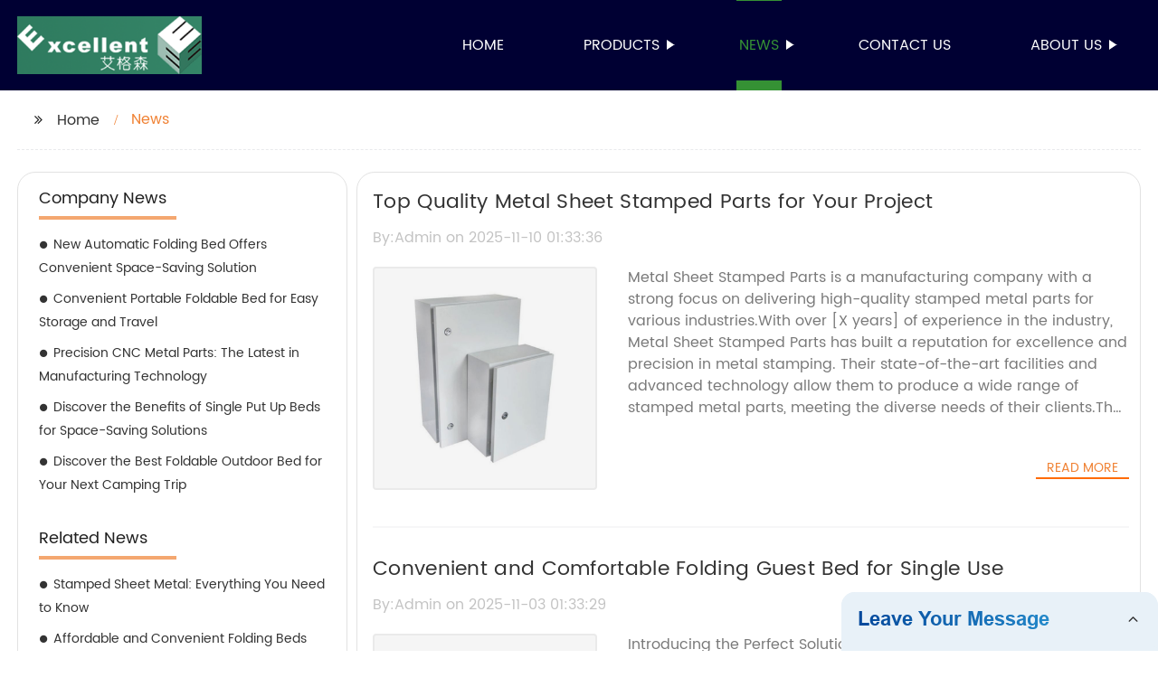

--- FILE ---
content_type: text/html
request_url: https://excellentmetalparts.com/news/
body_size: 7507
content:
<!DOCTYPE html>
<html >

<head>
    
    <meta property="og:site_name" content="News | Supplier, Manufacturer, Factory">
    <meta property="og:url" content="https://kehu02.globalso.com">
    <meta property="og:title" content="News | Supplier, Manufacturer, Factory">
    <meta property="og:type" content="website">
    <meta property="og:description" content="">
    <meta property="og:image" content="//kehu02.grofrom.com/www.excellentmetalparts.com/74ce2d9e9ee2103ba366375b3b758877.jpg">
    <meta property="og:image:secure_url" content="//kehu02.grofrom.com/www.excellentmetalparts.com/74ce2d9e9ee2103ba366375b3b758877.jpg">
    <meta name="twitter:card" content="summary_large_image ">
    <meta name="twitter:title" content="News | Supplier, Manufacturer, Factory">
    <meta name="twitter:description" content="">
    

    <meta http-equiv="Content-Type" content="text/html; charset=utf-8">
    <title>News | Supplier, Manufacturer, Factory</title>
    <meta name="viewport" content="width=device-width, initial-scale=1, minimum-scale=1, maximum-scale=1">
    <meta name="keywords" content="">
    <meta name="description" content="">
    <link rel="shortcut icon" href="//kehu02.grofrom.com/www.excellentmetalparts.com/4c4e93ef9717f88ffa812e1e47709f9a.png">
    <link rel="stylesheet" type="text/css" href="/template/style_2.css?v=96">
    <link rel="stylesheet" type="text/css" href="/template/public.css">

    <style>
        .all_bg {background-color: #000033;}
        .font_color { color:#ffffff; }
        .font_color a{color: #ffffff !important;}
        .font_color a:hover,.nav-current>a{color: #359134 !important; }
        .font_color .head_nav li:hover>a{color: #359134 !important; }
        .font_color .head_nav li a b:before{border-left: 9px solid #ffffff;}
        .font_color .head_nav li:hover>a b:before{border-left: 9px solid #359134 }
        .web_head .layout .head_nav >li>a::before{background-color: #359134;}
        .web_head .layout .head_nav >li>a::after{background-color: #359134;}
        .foot .foot_list a::before {background-color:#359134;}

        .web_head .layout .head_nav >li>a::before{content: "";height: 1px;width: 100%;position: absolute;left: 50%;top: 0;background-color: #359134; width: 0;transition: all .3s linear;transform: translateX(-50%)}
        .web_head .layout .head_nav >li>a::after{content: "";height: 11px;width: 100%;position: absolute;left: 50%;bottom: 0;background-color: #359134;width: 0;transition: all .3s linear;transform: translateX(-50%)}
        .web_head .layout .head_nav >li:hover>a:after,.web_head .layout ul>li:hover>a:before,.web_head .layout ul>li.nav-current>a::before,.web_head .layout ul>li.nav-current>a:after{ width: 100%}
        .web_head .layout ul>li a:hover,.web_head .layout .head_nav >li:hover>a,.web_head .layout ul>li.nav-current>a{ color: #359134;}

        .cummin_main .cummin_tit p a,.global_wrap p a,.blog_wrap a{color: #359134;}
    </style>
        <style>
        .pagination{
            display: -webkit-box;
        }
        .page-item.active{
            color: #fff;
            background: #1A2126;
        }
    </style>
</head>

<body>
     
    <div class="container all_bg">
        <!-- web_head start -->
        <header class="web_head all_bg font_color">
            <div class="layout flex_row">
                <figure class="logo flex_row">
                    <div><a href="/"><img src="//kehu02.grofrom.com/www.excellentmetalparts.com/588399f83dd0cd18034aaadbd381ac6e.png" alt="Precise Metal Part, CNC Precise Metal Parts, Precision Stamping Parts - Excellent"></a></div>
                </figure>

                <div class="head_flex">
                    <nav class="nav_wrap">
                        <ul class="head_nav flex_row ">
                            <li class=""><a href="/">Home</a>
                            </li>
                            <li><a href="/products/">Products</a>
                                <ul>
                                                                                                                        <li> <a href="/products/electric-cabinet/">electric cabinet</a>
                                                                                                                                                                <li> <a href="/products/folding-bed/">folding bed</a>
                                                                                                                                                                <li> <a href="/products/sheet-metal-parts/">sheet metal parts</a>
                                                                                                            </ul>
                            </li>
                            <li><a href="/news/">News</a>
                                <ul>
                                    <li><a href="/news/">News</a></li>
                                    <li><a href="/blog/">Blog</a></li>
                                </ul>
                            </li>
                            <li><a href="/contact/">Contact us</a></li>
                            <li><a href="/about-us/">About us</a>
                                <ul>
                                    <li> <a href="/about-us/">About us</a>
                                    <li> <a href="/why-choose-us/">Why Choose Us</a>
                                    <li> <a href="/team/">Our Team</a>
                                    <li> <a href="/service/">Our Service</a>
                                </ul>
                            </li>
                        </ul>
                    </nav>
                </div>
                                    
                <div class="phone_btn"></div>
            </div>
        </header>
        <!--// web_head end -->

        <!-- web_main start -->
            <div class="main_box">
        <div class="blog_list layout">
            <ul class="flex_row page_nav">
                <li><a href="/" class="active">Home</a></li>
                <li class="foucsColor">News</li>
            </ul>
            <div class="flex_row">
                <div class="side">
                    <div>
                        <h2>Company News</h2>
                        <ul>
                                                                                                <li>
                                        <h3><a style="overflow: hidden;text-overflow: ellipsis;display: -webkit-box;-webkit-line-clamp: 5;-webkit-box-orient: vertical;" href="/blog/new-automatic-folding-bed-offers-convenient-space-saving-solution/" class="">New Automatic Folding Bed Offers Convenient Space-Saving Solution</a>
                                        </h3>
                                    </li>
                                                                                                                                                                                            <li>
                                        <h3><a style="overflow: hidden;text-overflow: ellipsis;display: -webkit-box;-webkit-line-clamp: 5;-webkit-box-orient: vertical;" href="/blog/convenient-portable-foldable-bed-for-easy-storage-and-travel/" class="">Convenient Portable Foldable Bed for Easy Storage and Travel</a>
                                        </h3>
                                    </li>
                                                                                                                                                                                            <li>
                                        <h3><a style="overflow: hidden;text-overflow: ellipsis;display: -webkit-box;-webkit-line-clamp: 5;-webkit-box-orient: vertical;" href="/news/precision-cnc-metal-parts:-the-latest-in-manufacturing-technology/" class="">Precision CNC Metal Parts: The Latest in Manufacturing Technology</a>
                                        </h3>
                                    </li>
                                                                                                                                                                                            <li>
                                        <h3><a style="overflow: hidden;text-overflow: ellipsis;display: -webkit-box;-webkit-line-clamp: 5;-webkit-box-orient: vertical;" href="/blog/discover-the-benefits-of-single-put-up-beds-for/" class="">Discover the Benefits of Single Put Up Beds for Space-Saving Solutions</a>
                                        </h3>
                                    </li>
                                                                                                                                                                                            <li>
                                        <h3><a style="overflow: hidden;text-overflow: ellipsis;display: -webkit-box;-webkit-line-clamp: 5;-webkit-box-orient: vertical;" href="/blog/discover-the-best-foldable-outdoor-bed-for-your-next/" class="">Discover the Best Foldable Outdoor Bed for Your Next Camping Trip</a>
                                        </h3>
                                    </li>
                                                                                                                                                </ul>
                    </div>
                    <div>
                        <h2>Related News</h2>
                        <ul>
                                                                                                                                                            <li>
                                        <h3><a style="overflow: hidden;text-overflow: ellipsis;display: -webkit-box;-webkit-line-clamp: 5;-webkit-box-orient: vertical;" href="/blog/stamped-sheet-metal:-everything-you-need-to-know/" class="">Stamped Sheet Metal: Everything You Need to Know</a>
                                        </h3>
                                    </li>
                                                                                                                                                                                            <li>
                                        <h3><a style="overflow: hidden;text-overflow: ellipsis;display: -webkit-box;-webkit-line-clamp: 5;-webkit-box-orient: vertical;" href="/blog/affordable-and-convenient-folding-beds-for-small-spaces/" class="">Affordable and Convenient Folding Beds for Small Spaces</a>
                                        </h3>
                                    </li>
                                                                                                                                                                                            <li>
                                        <h3><a style="overflow: hidden;text-overflow: ellipsis;display: -webkit-box;-webkit-line-clamp: 5;-webkit-box-orient: vertical;" href="/blog/ultimate-foldable-single-cot-for-convenient-sleep-anywhere/" class="">Ultimate Foldable Single Cot for Convenient Sleep Anywhere</a>
                                        </h3>
                                    </li>
                                                                                                                                                                                            <li>
                                        <h3><a style="overflow: hidden;text-overflow: ellipsis;display: -webkit-box;-webkit-line-clamp: 5;-webkit-box-orient: vertical;" href="/blog/green-terminal-junction-box-at-driveways-end-damaged-door/" class="">Green Terminal/Junction Box at Driveway&#039;s End Damaged: Door Partially Open</a>
                                        </h3>
                                    </li>
                                                                                                                                                                                            <li>
                                        <h3><a style="overflow: hidden;text-overflow: ellipsis;display: -webkit-box;-webkit-line-clamp: 5;-webkit-box-orient: vertical;" href="/news/custom-sheet-metal-stamping-parts-mold:-a-comprehensive-guide/" class="">Custom Sheet Metal Stamping Parts Mold: A Comprehensive Guide</a>
                                        </h3>
                                    </li>
                                                                                    </ul>
                    </div>
                </div>
                <div class="list_wrap">
                    <div class="items">
                                                    <div class="item">
                                <h2 style="overflow: hidden;text-overflow: ellipsis;display: -webkit-box;-webkit-line-clamp: 1;-webkit-box-orient: vertical;"><a href="/news/top-quality-metal-sheet-stamped-parts-for-your-project/">Top Quality Metal Sheet Stamped Parts for Your Project</a> </h2>
                                <h3>By:Admin on 2025-11-10 01:33:36</h3>
                                <figure class="flex_row">

                                    <div>
                                        <a href="/news/top-quality-metal-sheet-stamped-parts-for-your-project/">
                                            <img class="img_show" src="//kehu02.grofrom.com/www.excellentmetalparts.com/74ce2d9e9ee2103ba366375b3b758877.jpg" alt="Top Quality Metal Sheet Stamped Parts for Your Project"/>
                                        </a>
                                    </div>
                                    <figcaption>
                                        <p style="overflow: hidden;text-overflow: ellipsis;display: -webkit-box;-webkit-line-clamp: 7;-webkit-box-orient: vertical;">Metal Sheet Stamped Parts is a manufacturing company with a strong focus on delivering high-quality stamped metal parts for various industries.With over [X years] of experience in the industry, Metal Sheet Stamped Parts has built a reputation for excellence and precision in metal stamping. Their state-of-the-art facilities and advanced technology allow them to produce a wide range of stamped metal parts, meeting the diverse needs of their clients.The company takes great pride in their ability to produce custom metal parts that meet or exceed the expectations of their customers. Their team of skilled engineers and technicians work closely with clients to understand their specific requirements and to develop the most efficient and cost-effective solutions.Metal Sheet Stamped Parts serves a wide range of industries, including automotive, aerospace, electronics, and telecommunications. They have the capacity to handle large-scale production runs as well as small, specialized orders, making them a versatile and reliable partner for businesses of all sizes.One of the key strengths of Metal Sheet Stamped Parts is their commitment to quality and precision. They adhere to strict quality control measures throughout the manufacturing process, ensuring that every stamped metal part meets the highest standards. This dedication to quality has earned them the trust and loyalty of their clients, many of whom have been partnering with Metal Sheet Stamped Parts for years.In addition to their focus on quality, Metal Sheet Stamped Parts is also dedicated to sustainability and environmental responsibility. They have implemented eco-friendly practices in their manufacturing processes, as well as initiatives to reduce waste and energy consumption. This commitment to sustainability not only benefits the environment but also positions them as a responsible and forward-thinking manufacturing partner.Metal Sheet Stamped Parts is also known for their exceptional customer service. They understand the importance of clear communication, reliable delivery schedules, and responsive support. This customer-centric approach has helped them develop long-term relationships with clients and has earned them a strong reputation in the industry.In recent news, Metal Sheet Stamped Parts has announced the expansion of their manufacturing capabilities with the addition of new, cutting-edge equipment. This investment further enhances their ability to deliver complex and precise stamped metal parts, taking their production capacity to new heights.The new equipment includes advanced stamping machines and precision tooling, allowing Metal Sheet Stamped Parts to take on larger and more intricate projects. This expansion reflects the company&#039;s commitment to staying at the forefront of technological advancements in metal stamping and to continuously improve their offerings to better serve their clients.In a statement, the company spokesperson expressed their excitement about the new expansion and the opportunities it brings for both Metal Sheet Stamped Parts and their clients. They emphasized their dedication to meeting the evolving needs of the industry and their unwavering commitment to delivering superior stamped metal parts.The expansion also aligns with Metal Sheet Stamped Parts&#039; strategic vision to grow their business and to solidify their position as a leading provider of stamped metal parts. By constantly investing in new technology and enhancing their capabilities, they are poised to meet the increasing demand for high-quality metal parts in the market.With their strong track record of excellence, commitment to quality, and ongoing investment in innovation, Metal Sheet Stamped Parts is well-positioned to continue making a significant impact in the metal stamping industry. As they embark on this new chapter of expansion, they remain dedicated to providing their clients with the best solutions for their stamped metal part needs.</p><a href="/news/top-quality-metal-sheet-stamped-parts-for-your-project/"
                                                                                                                            class="foucsColor" .>Read More</a>
                                    </figcaption> <a href="/news/top-quality-metal-sheet-stamped-parts-for-your-project/" class="index_jump"></a>
                                </figure>
                            </div>
                                                    <div class="item">
                                <h2 style="overflow: hidden;text-overflow: ellipsis;display: -webkit-box;-webkit-line-clamp: 1;-webkit-box-orient: vertical;"><a href="/news/convenient-and-comfortable-folding-guest-bed-for-single-use/">Convenient and Comfortable Folding Guest Bed for Single Use</a> </h2>
                                <h3>By:Admin on 2025-11-03 01:33:29</h3>
                                <figure class="flex_row">

                                    <div>
                                        <a href="/news/convenient-and-comfortable-folding-guest-bed-for-single-use/">
                                            <img class="img_show" src="//kehu02.grofrom.com/www.excellentmetalparts.com/eec67a96fc57a2e99f724940b745c8b7.jpg" alt="Convenient and Comfortable Folding Guest Bed for Single Use"/>
                                        </a>
                                    </div>
                                    <figcaption>
                                        <p style="overflow: hidden;text-overflow: ellipsis;display: -webkit-box;-webkit-line-clamp: 7;-webkit-box-orient: vertical;">Introducing the Perfect Solution for Overnight Guests: Folding Guest Bed SingleFor many people, the idea of having overnight guests can be a bit daunting. Whether it&#039;s for a weekend visit from family members or a last-minute stay from a friend, accommodating guests can often be a struggle when it comes to finding a comfortable sleeping arrangement. However, with the introduction of the Folding Guest Bed Single, {company name} is providing the perfect solution for hosting guests with ease and convenience.{Company name} has been a leading provider of innovative home and furniture solutions for years, and their Folding Guest Bed Single is no exception. This versatile and compact bed is designed to provide a comfortable and convenient sleeping space for guests, without taking up unnecessary room when not in use. The Folding Guest Bed Single is ideal for small apartments, guest rooms, or even as a portable option for camping trips or other outdoor activities.One of the key features of the Folding Guest Bed Single is its easy and quick assembly. With a simple and straightforward setup process, this bed can be unfolded and ready for use in a matter of minutes. This means that hosts can provide a comfortable sleeping space for their guests without the hassle of dealing with bulky mattresses, heavy frames, or complicated assembly instructions.In addition to its ease of assembly, the Folding Guest Bed Single is also designed with comfort in mind. The bed features a sturdy and durable metal frame, along with a supportive mattress that provides a cozy and restful sleeping surface for guests. With its compact and space-saving design, this bed can be easily stored in a closet or under a bed when not in use, making it the perfect solution for hosts who are short on space.Furthermore, the Folding Guest Bed Single comes with convenient wheels that allow for easy maneuverability, making it a breeze to move and position the bed as needed. This feature is particularly useful for hosts who may need to rearrange furniture to accommodate their guests or for those who want the flexibility to use the bed in various locations around the home.{Company name} is dedicated to providing high-quality and practical solutions for modern living, and the Folding Guest Bed Single is a testament to this commitment. With its combination of convenience, comfort, and portability, this bed is the perfect choice for anyone who wants to make hosting overnight guests a stress-free experience.What sets the Folding Guest Bed Single apart from other options on the market is its focus on simplicity and functionality. This bed is designed to be user-friendly and practical, with a no-fuss approach that makes it a standout choice for hosts who want a hassle-free solution for accommodating guests.In conclusion, {company name}&#039;s Folding Guest Bed Single is a game-changer for anyone who wants to provide a comfortable and convenient sleeping space for their overnight guests. With its easy assembly, compact design, and focus on comfort, this bed is the perfect solution for modern hosts who want to make their guests feel welcome and well-rested. Whether it&#039;s for a weekend stay or a spontaneous visit, the Folding Guest Bed Single is the ideal choice for hosting guests with ease and style.</p><a href="/news/convenient-and-comfortable-folding-guest-bed-for-single-use/"
                                                                                                                            class="foucsColor" .>Read More</a>
                                    </figcaption> <a href="/news/convenient-and-comfortable-folding-guest-bed-for-single-use/" class="index_jump"></a>
                                </figure>
                            </div>
                                                    <div class="item">
                                <h2 style="overflow: hidden;text-overflow: ellipsis;display: -webkit-box;-webkit-line-clamp: 1;-webkit-box-orient: vertical;"><a href="/news/durable-and-sturdy-camp-bed:-a-must-have-for-outdoor-adventures/">Durable and Sturdy Camp Bed: A Must-Have for Outdoor Adventures</a> </h2>
                                <h3>By:Admin on 2025-10-27 01:33:32</h3>
                                <figure class="flex_row">

                                    <div>
                                        <a href="/news/durable-and-sturdy-camp-bed:-a-must-have-for-outdoor-adventures/">
                                            <img class="img_show" src="//kehu02.grofrom.com/www.excellentmetalparts.com/5ec7c5b97c76cf6de4d42e0cb1a2f31c.jpg" alt="Durable and Sturdy Camp Bed: A Must-Have for Outdoor Adventures"/>
                                        </a>
                                    </div>
                                    <figcaption>
                                        <p style="overflow: hidden;text-overflow: ellipsis;display: -webkit-box;-webkit-line-clamp: 7;-webkit-box-orient: vertical;">Introducing the Heavy Duty Camp Bed, an innovation in outdoor comfort and convenience. This durable and versatile camp bed is designed to provide a comfortable and secure sleeping surface for outdoor enthusiasts. Whether you are camping, hunting, fishing, or just enjoying the great outdoors, this camp bed is the perfect solution for a good night&#039;s sleep.The Heavy Duty Camp Bed is made from high-quality materials that are built to last. The frame is constructed from heavy-duty steel, providing a stable and supportive base for the mattress. The bed features a durable polyester fabric that is both comfortable and easy to clean, making it the perfect choice for outdoor use.The design of the Heavy Duty Camp Bed is both practical and functional. The bed is easy to assemble and disassemble, making it convenient to transport and set up at your desired location. It also features a compact and lightweight design, making it easy to store and carry when not in use. The camp bed is also adjustable, allowing you to customize the sleeping surface to your desired comfort level.The Heavy Duty Camp Bed is also designed with safety in mind. The sturdy steel frame and durable fabric ensure that the bed is stable and secure, providing a safe and comfortable sleeping experience. Additionally, the bed is designed to support a significant amount of weight, making it suitable for campers of all shapes and sizes.In addition to its practical design, the Heavy Duty Camp Bed also offers a comfortable and restful sleeping experience. The mattress is thick and supportive, providing a comfortable sleeping surface that will help you recharge and rest well after a long day of outdoor activities. The bed also features a raised design, keeping you off the ground and away from any potential moisture or insects that may be present.When it comes to outdoor comfort and convenience, the Heavy Duty Camp Bed is the perfect choice. Whether you are camping, hunting, or simply enjoying the great outdoors, this durable and versatile camp bed will provide you with a comfortable and secure sleeping surface, allowing you to rest well and wake up refreshed and ready for a new day of adventure.Company Introduction{} is a leading manufacturer of outdoor recreational equipment, dedicated to providing high-quality and innovative products for outdoor enthusiasts. With a strong commitment to quality and customer satisfaction, our company has earned a reputation for excellence in the outdoor industry.Our team of experienced designers and engineers are passionate about creating products that meet the needs and desires of outdoor enthusiasts. We understand the importance of comfort, durability, and convenience when it comes to outdoor equipment, and we are dedicated to designing and producing products that exceed our customers&#039; expectations.In addition to the Heavy Duty Camp Bed, our company offers a wide range of outdoor recreational equipment, including tents, sleeping bags, backpacks, and camping furniture. We are committed to providing our customers with the best possible outdoor experience, and we strive to continually improve and expand our product offerings.At {} , we believe that the great outdoors should be accessible to everyone, and we are proud to offer high-quality products that make outdoor adventures more enjoyable and comfortable. With a focus on quality, innovation, and customer satisfaction, we are confident that our products will exceed your expectations and enhance your outdoor experience. Thank you for choosing {} for all of your outdoor recreational needs.</p><a href="/news/durable-and-sturdy-camp-bed:-a-must-have-for-outdoor-adventures/"
                                                                                                                            class="foucsColor" .>Read More</a>
                                    </figcaption> <a href="/news/durable-and-sturdy-camp-bed:-a-must-have-for-outdoor-adventures/" class="index_jump"></a>
                                </figure>
                            </div>
                                            </div>
                    <ul class="list_num flex_row">
                        <nav>         <ul class="pagination">                                          <li class="page-item disabled" aria-disabled="true" aria-label="pagination.previous">                     <span class="page-link" aria-hidden="true">&lsaquo;</span>                 </li>                                                                                                                                                                                  <li class="page-item active" aria-current="page"><span class="page-link">1</span></li>                                                                                                 <li class="page-item"><a class="page-link" href="/news/page-2/">2</a></li>                                                                                                 <li class="page-item"><a class="page-link" href="/news/page-3/">3</a></li>                                                                                                 <li class="page-item"><a class="page-link" href="/news/page-4/">4</a></li>                                                                                                 <li class="page-item"><a class="page-link" href="/news/page-5/">5</a></li>                                                                                                 <li class="page-item"><a class="page-link" href="/news/page-6/">6</a></li>                                                                                                 <li class="page-item"><a class="page-link" href="/news/page-7/">7</a></li>                                                                                                 <li class="page-item"><a class="page-link" href="/news/page-8/">8</a></li>                                                                                                 <li class="page-item"><a class="page-link" href="/news/page-9/">9</a></li>                                                                                                 <li class="page-item"><a class="page-link" href="/news/page-10/">10</a></li>                                                                                                                              <li class="page-item disabled" aria-disabled="true"><span class="page-link">...</span></li>                                                                                                                                                                                                          <li class="page-item"><a class="page-link" href="/news/page-36/">36</a></li>                                                                                                 <li class="page-item"><a class="page-link" href="/news/page-37/">37</a></li>                                                                                                                   <li class="page-item">                     <a class="page-link" href="/news/page-2/" rel="next" aria-label="pagination.next">&rsaquo;</a>                 </li>                     </ul>     </nav>
                    </ul>
                </div>
            </div>
        </div>

    </div>
        <!--// web_main end -->

        <!-- web_footer start -->
        <footer class="foot all_bg font_color">
            <div class="layout ">
                <div class="flex_row">
                    <div class="foot_logo  wow fadeInLeftA" data-wow-delay=".3s" data-wow-duration=".8s">
                        <figure class="flex_row">
                            <div><img src="//kehu02.grofrom.com/www.excellentmetalparts.com/588399f83dd0cd18034aaadbd381ac6e.png" alt="Precise Metal Part, CNC Precise Metal Parts, Precision Stamping Parts - Excellent"/></div>
                        </figure>
                        <p style="overflow: hidden;text-overflow: ellipsis;display: -webkit-box;-webkit-line-clamp: 4;-webkit-box-orient: vertical;">Jiaxing Excellent Intelligent Equipment Co., Ltd. is a company that integrates R&amp;D, production and sales, and specializes in manufacturing high-standard, high-quality chassis products to the customers over the world. Our main products including three business scopes. One of our main products is folding beds.</p>
                    </div>
                      <div class="foot_list wow fadeInLeftA" data-wow-delay=".4s" data-wow-duration=".8s" >
                        <h2>Products Category</h2>
                        <ul>
                                                            <li > <a style="overflow: hidden;text-overflow: ellipsis;display: -webkit-box;-webkit-line-clamp: 1;-webkit-box-orient: vertical;" href="/products/sheet-metal-parts/">sheet metal parts</a>
                                                            <li > <a style="overflow: hidden;text-overflow: ellipsis;display: -webkit-box;-webkit-line-clamp: 1;-webkit-box-orient: vertical;" href="/products/folding-bed/">folding bed</a>
                                                            <li > <a style="overflow: hidden;text-overflow: ellipsis;display: -webkit-box;-webkit-line-clamp: 1;-webkit-box-orient: vertical;" href="/products/electric-cabinet/">electric cabinet</a>
                                                    </ul>
                      </div>
                    <div class="foot_list wow fadeInLeftA" data-wow-delay=".5s" data-wow-duration=".8s" >
                        <h2>Hot Products Tags</h2>
                        <ul>
                                                            <li > <a style="overflow: hidden;text-overflow: ellipsis;display: -webkit-box;-webkit-line-clamp: 1;-webkit-box-orient: vertical;" href="/foldable-sleeping-bed/">Foldable Sleeping Bed</a>
                                                            <li > <a style="overflow: hidden;text-overflow: ellipsis;display: -webkit-box;-webkit-line-clamp: 1;-webkit-box-orient: vertical;" href="/mini-folding-bed/">Mini Folding Bed</a>
                                                            <li > <a style="overflow: hidden;text-overflow: ellipsis;display: -webkit-box;-webkit-line-clamp: 1;-webkit-box-orient: vertical;" href="/stainless-steel-stamped-sheet-metal-part/">Stainless Steel Stamped Sheet Metal Part</a>
                                                            <li > <a style="overflow: hidden;text-overflow: ellipsis;display: -webkit-box;-webkit-line-clamp: 1;-webkit-box-orient: vertical;" href="/portable-folding-beds-for-adults/">Portable Folding Beds For Adults</a>
                                                    </ul>
                    </div>
                    <div class="foot_list wow fadeInLeftA" data-wow-delay=".6s" data-wow-duration=".8s" >
                        <h2>Our Company</h2>
                        <ul>
                            <li> <a href="/about-us/">About us</a>
                            <li> <a href="/why_choose_us/">Why Choose Us</a>
                            <li> <a href="/team/">Our Team</a>
                            <li> <a href="/service/">Our Service</a>
                        </ul>
                    </div>
                </div>

                <p class="copy wow fadeInUpA" data-wow-delay=".7s" data-wow-duration=".8s">@Copyright  - 2023-2024 : All Rights Reserved. 
                
                <a href="https://www.jxexcellent.com" target="_blank">Jiaxing Excellent Intelligent Equipment Co., Ltd.</a>
                
                                </p>
            </div>
        </footer>
        <!--// web_footer end -->
    </div>

<!--// container end -->

    <script src="/template/js/jquery.min.js"></script>
    <script src="/template/js/common.js"></script>
    <script type="text/javascript" src="//form.grofrom.com/livechat.js"></script>
    <script>
        var menu_name = "News"
        if(menu_name.length > 0){
            $(".head_nav>li>a").each(function (k, v) {
                if (menu_name == $(v).text()) {
                    $(v).parent('li').addClass('nav-current');
                } else {
                    $(v).parent('li').removeClass('nav-current');
                }
            })
        }
    </script>
    <script defer src="https://static.cloudflareinsights.com/beacon.min.js/vcd15cbe7772f49c399c6a5babf22c1241717689176015" integrity="sha512-ZpsOmlRQV6y907TI0dKBHq9Md29nnaEIPlkf84rnaERnq6zvWvPUqr2ft8M1aS28oN72PdrCzSjY4U6VaAw1EQ==" data-cf-beacon='{"version":"2024.11.0","token":"0d5e948b4afc4b9795823d86c6adbf4d","r":1,"server_timing":{"name":{"cfCacheStatus":true,"cfEdge":true,"cfExtPri":true,"cfL4":true,"cfOrigin":true,"cfSpeedBrain":true},"location_startswith":null}}' crossorigin="anonymous"></script>
</body>

</html>
